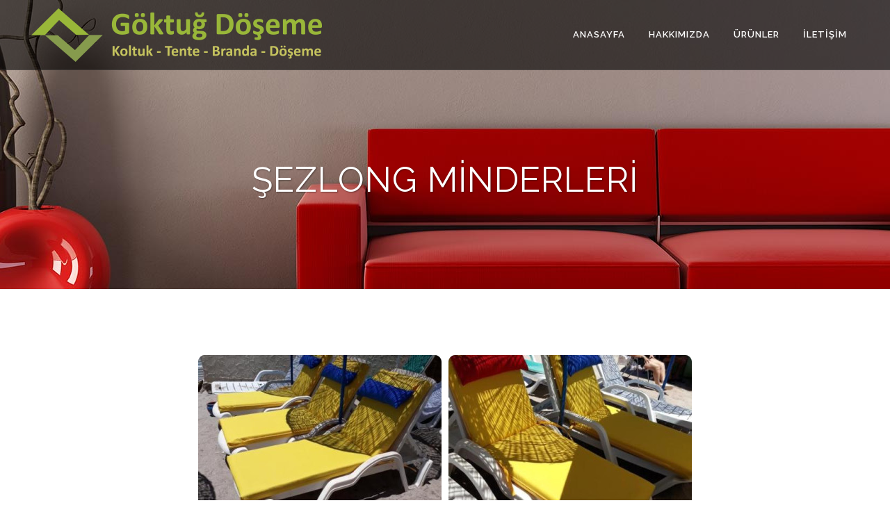

--- FILE ---
content_type: text/html; charset=UTF-8
request_url: http://goktugdoseme.com/sezlong-minderleri/
body_size: 9172
content:
	<!DOCTYPE html>
<html lang="tr">
<head>
	<meta charset="UTF-8" />
	
	<title>Göktuğ Döşeme |   Şezlong Minderleri</title>

	
			
						<meta name="viewport" content="width=device-width,initial-scale=1,user-scalable=no">
		
	<link rel="profile" href="http://gmpg.org/xfn/11" />
	<link rel="pingback" href="http://goktugdoseme.com/xmlrpc.php" />
            <link rel="shortcut icon" type="image/x-icon" href="https://goktugdoseme.com/wp-content/uploads/2018/09/goktug-fav.png">
        <link rel="apple-touch-icon" href="https://goktugdoseme.com/wp-content/uploads/2018/09/goktug-fav.png"/>
    	<link href='//fonts.googleapis.com/css?family=Raleway:100,200,300,400,500,600,700,800,900,300italic,400italic,700italic|Raleway:100,200,300,400,500,600,700,800,900,300italic,400italic,700italic&subset=latin,latin-ext' rel='stylesheet' type='text/css'>
<script type="application/javascript">var QodeAjaxUrl = "https://goktugdoseme.com/wp-admin/admin-ajax.php"</script><link rel='dns-prefetch' href='//maps.googleapis.com' />
<link rel='dns-prefetch' href='//s.w.org' />
<link rel="alternate" type="application/rss+xml" title="Göktuğ Döşeme &raquo; beslemesi" href="https://goktugdoseme.com/feed/" />
<link rel="alternate" type="application/rss+xml" title="Göktuğ Döşeme &raquo; yorum beslemesi" href="https://goktugdoseme.com/comments/feed/" />
<link rel='stylesheet' id='wp-block-library-css'  href='http://goktugdoseme.com/wp-includes/css/dist/block-library/style.min.css?ver=5.2.23' type='text/css' media='all' />
<link rel='stylesheet' id='nta-css-popup-css'  href='http://goktugdoseme.com/wp-content/plugins/wp-whatsapp-ninja/assets/dist/css/style.css?ver=5.2.23' type='text/css' media='all' />
<link rel='stylesheet' id='foobox-free-min-css'  href='http://goktugdoseme.com/wp-content/plugins/foobox-image-lightbox/free/css/foobox.free.min.css?ver=2.7.25' type='text/css' media='all' />
<link rel='stylesheet' id='foogallery-core-css'  href='https://goktugdoseme.com/wp-content/plugins/foogallery/extensions/default-templates/shared/css/foogallery.min.css?ver=2.2.35' type='text/css' media='all' />
<link rel='stylesheet' id='SFSImainCss-css'  href='http://goktugdoseme.com/wp-content/plugins/ultimate-social-media-icons/css/sfsi-style.css?ver=2.8.1' type='text/css' media='all' />
<link rel='stylesheet' id='default_style-css'  href='http://goktugdoseme.com/wp-content/themes/bridge/style.css?ver=5.2.23' type='text/css' media='all' />
<link rel='stylesheet' id='qode_font_awesome-css'  href='http://goktugdoseme.com/wp-content/themes/bridge/css/font-awesome/css/font-awesome.min.css?ver=5.2.23' type='text/css' media='all' />
<link rel='stylesheet' id='qode_font_elegant-css'  href='http://goktugdoseme.com/wp-content/themes/bridge/css/elegant-icons/style.min.css?ver=5.2.23' type='text/css' media='all' />
<link rel='stylesheet' id='qode_linea_icons-css'  href='http://goktugdoseme.com/wp-content/themes/bridge/css/linea-icons/style.css?ver=5.2.23' type='text/css' media='all' />
<link rel='stylesheet' id='qode_dripicons-css'  href='http://goktugdoseme.com/wp-content/themes/bridge/css/dripicons/dripicons.css?ver=5.2.23' type='text/css' media='all' />
<link rel='stylesheet' id='stylesheet-css'  href='http://goktugdoseme.com/wp-content/themes/bridge/css/stylesheet.min.css?ver=5.2.23' type='text/css' media='all' />
<style id='stylesheet-inline-css' type='text/css'>
 .page-id-17936.disabled_footer_top .footer_top_holder, .page-id-17936.disabled_footer_bottom .footer_bottom_holder { display: none;}


</style>
<link rel='stylesheet' id='qode_print-css'  href='http://goktugdoseme.com/wp-content/themes/bridge/css/print.css?ver=5.2.23' type='text/css' media='all' />
<link rel='stylesheet' id='mac_stylesheet-css'  href='http://goktugdoseme.com/wp-content/themes/bridge/css/mac_stylesheet.css?ver=5.2.23' type='text/css' media='all' />
<link rel='stylesheet' id='webkit-css'  href='http://goktugdoseme.com/wp-content/themes/bridge/css/webkit_stylesheet.css?ver=5.2.23' type='text/css' media='all' />
<link rel='stylesheet' id='style_dynamic-css'  href='http://goktugdoseme.com/wp-content/themes/bridge/css/style_dynamic.css?ver=1742377051' type='text/css' media='all' />
<link rel='stylesheet' id='responsive-css'  href='http://goktugdoseme.com/wp-content/themes/bridge/css/responsive.min.css?ver=5.2.23' type='text/css' media='all' />
<link rel='stylesheet' id='style_dynamic_responsive-css'  href='http://goktugdoseme.com/wp-content/themes/bridge/css/style_dynamic_responsive.css?ver=1742377051' type='text/css' media='all' />
<link rel='stylesheet' id='js_composer_front-css'  href='http://goktugdoseme.com/wp-content/plugins/js_composer/assets/css/js_composer.min.css?ver=7.1' type='text/css' media='all' />
<link rel='stylesheet' id='custom_css-css'  href='http://goktugdoseme.com/wp-content/themes/bridge/css/custom_css.css?ver=1742377051' type='text/css' media='all' />
<script type='text/javascript' src='http://goktugdoseme.com/wp-includes/js/jquery/jquery.js?ver=1.12.4-wp'></script>
<script type='text/javascript' src='http://goktugdoseme.com/wp-includes/js/jquery/jquery-migrate.min.js?ver=1.4.1'></script>
<script type='text/javascript'>
/* Run FooBox FREE (v2.7.25) */
var FOOBOX = window.FOOBOX = {
	ready: true,
	disableOthers: false,
	o: {wordpress: { enabled: true }, countMessage:'image %index of %total', captions: { dataTitle: ["captionTitle","title"], dataDesc: ["captionDesc","description"] }, excludes:'.fbx-link,.nofoobox,.nolightbox,a[href*="pinterest.com/pin/create/button/"]', affiliate : { enabled: false }},
	selectors: [
		".foogallery-container.foogallery-lightbox-foobox", ".foogallery-container.foogallery-lightbox-foobox-free", ".gallery", ".wp-block-gallery", ".wp-caption", ".wp-block-image", "a:has(img[class*=wp-image-])", ".foobox"
	],
	pre: function( $ ){
		// Custom JavaScript (Pre)
		
	},
	post: function( $ ){
		// Custom JavaScript (Post)
		
		// Custom Captions Code
		
	},
	custom: function( $ ){
		// Custom Extra JS
		
	}
};
</script>
<script type='text/javascript' src='http://goktugdoseme.com/wp-content/plugins/foobox-image-lightbox/free/js/foobox.free.min.js?ver=2.7.25'></script>
<script></script><link rel='https://api.w.org/' href='https://goktugdoseme.com/wp-json/' />
<link rel="EditURI" type="application/rsd+xml" title="RSD" href="https://goktugdoseme.com/xmlrpc.php?rsd" />
<meta name="generator" content="WordPress 5.2.23" />
<link rel="canonical" href="https://goktugdoseme.com/sezlong-minderleri/" />
<link rel='shortlink' href='https://goktugdoseme.com/?p=17936' />
<link rel="alternate" type="application/json+oembed" href="https://goktugdoseme.com/wp-json/oembed/1.0/embed?url=https%3A%2F%2Fgoktugdoseme.com%2Fsezlong-minderleri%2F" />
<link rel="alternate" type="text/xml+oembed" href="https://goktugdoseme.com/wp-json/oembed/1.0/embed?url=https%3A%2F%2Fgoktugdoseme.com%2Fsezlong-minderleri%2F&#038;format=xml" />

<!-- Call Now Button 0.3.1 by Jerry Rietveld (callnowbutton.com) -->
<style>#callnowbutton {display:none;} @media screen and (max-width:650px){#callnowbutton {display:block; position:fixed; text-decoration:none; z-index:2147483647;width:65px; height:65px; border-radius:80px; border-top:1px solid #2dc62d; border-bottom: 1px solid #006700; bottom:15px; box-shadow: 0 1px 2px rgba(0, 0, 0, 0.4);left:20px;background:url([data-uri]) center/50px 50px no-repeat #009900;}}</style>
<meta name="generator" content="Powered by WPBakery Page Builder - drag and drop page builder for WordPress."/>
<noscript><style> .wpb_animate_when_almost_visible { opacity: 1; }</style></noscript></head>

<body class="page-template-default page page-id-17936 sfsi_actvite_theme_default  qode-page-loading-effect-enabled qode-theme-ver-14.5 qode-theme-bridge wpb-js-composer js-comp-ver-7.1 vc_responsive" itemscope itemtype="http://schema.org/WebPage">

		<div class="qode-page-loading-effect-holder">
		<div class="ajax_loader"><div class="ajax_loader_1"><div class="ajax_loader_2"><img itemprop="image" src="https://goktugdoseme.com/wp-content/uploads/2018/09/goktug-logo.png" alt="" /></div></div></div>
			</div>
	
<div class="wrapper">
	<div class="wrapper_inner">

    
    <!-- Google Analytics start -->
        <!-- Google Analytics end -->

	<header class=" scroll_header_top_area  fixed scrolled_not_transparent with_border page_header">
	<div class="header_inner clearfix">
				<div class="header_top_bottom_holder">
			
			<div class="header_bottom clearfix" style=' background-color:rgba(0, 0, 0, 0.6);' >
											<div class="header_inner_left">
																	<div class="mobile_menu_button">
		<span>
			<i class="qode_icon_font_awesome fa fa-bars " ></i>		</span>
	</div>
								<div class="logo_wrapper" >
	<div class="q_logo">
		<a itemprop="url" href="https://goktugdoseme.com/" >
             <img itemprop="image" class="normal" src="https://goktugdoseme.com/wp-content/uploads/2018/09/goktug-logo.png" alt="Logo"/> 			 <img itemprop="image" class="light" src="https://goktugdoseme.com/wp-content/uploads/2018/09/goktug-logo.png" alt="Logo"/> 			 <img itemprop="image" class="dark" src="https://goktugdoseme.com/wp-content/uploads/2018/09/goktug-logo.png" alt="Logo"/> 			 <img itemprop="image" class="sticky" src="https://goktugdoseme.com/wp-content/uploads/2018/09/goktug-logo.png" alt="Logo"/> 			 <img itemprop="image" class="mobile" src="https://goktugdoseme.com/wp-content/uploads/2018/09/goktug-logo.png" alt="Logo"/> 					</a>
	</div>
	</div>															</div>
															<div class="header_inner_right">
									<div class="side_menu_button_wrapper right">
																														<div class="side_menu_button">
																																											</div>
									</div>
								</div>
							
							
							<nav class="main_menu drop_down right">
								<ul id="menu-anasayfa" class=""><li id="nav-menu-item-16738" class="menu-item menu-item-type-post_type menu-item-object-page menu-item-home  narrow"><a href="https://goktugdoseme.com/" class=""><i class="menu_icon blank fa"></i><span>Anasayfa</span><span class="plus"></span></a></li>
<li id="nav-menu-item-16737" class="menu-item menu-item-type-post_type menu-item-object-page  narrow"><a href="https://goktugdoseme.com/hakkimizda/" class=""><i class="menu_icon blank fa"></i><span>Hakkımızda</span><span class="plus"></span></a></li>
<li id="nav-menu-item-16772" class="menu-item menu-item-type-custom menu-item-object-custom current-menu-ancestor current-menu-parent menu-item-has-children active has_sub narrow"><a href="#" class=" current "><i class="menu_icon blank fa"></i><span>Ürünler</span><span class="plus"></span></a>
<div class="second"><div class="inner"><ul>
	<li id="nav-menu-item-16822" class="menu-item menu-item-type-post_type menu-item-object-page "><a href="https://goktugdoseme.com/koltuk-doseme/" class=""><i class="menu_icon blank fa"></i><span>Koltuk Döşeme</span><span class="plus"></span></a></li>
	<li id="nav-menu-item-17902" class="menu-item menu-item-type-post_type menu-item-object-page "><a href="https://goktugdoseme.com/minderler/" class=""><i class="menu_icon blank fa"></i><span>Minderler</span><span class="plus"></span></a></li>
	<li id="nav-menu-item-17916" class="menu-item menu-item-type-post_type menu-item-object-page "><a href="https://goktugdoseme.com/tekne-branda-ve-doseme/" class=""><i class="menu_icon blank fa"></i><span>Tekne Branda ve Döşeme</span><span class="plus"></span></a></li>
	<li id="nav-menu-item-17889" class="menu-item menu-item-type-post_type menu-item-object-page "><a href="https://goktugdoseme.com/mafsalli-koruklu-kasetli-tente/" class=""><i class="menu_icon blank fa"></i><span>Mafsallı, Körüklü, Kasetli Tente</span><span class="plus"></span></a></li>
	<li id="nav-menu-item-17937" class="menu-item menu-item-type-post_type menu-item-object-page "><a href="https://goktugdoseme.com/brandalar/" class=""><i class="menu_icon blank fa"></i><span>Brandalar</span><span class="plus"></span></a></li>
	<li id="nav-menu-item-17941" class="menu-item menu-item-type-post_type menu-item-object-page current-menu-item page_item page-item-17936 current_page_item "><a href="https://goktugdoseme.com/sezlong-minderleri/" class=""><i class="menu_icon blank fa"></i><span>Şezlong Minderleri</span><span class="plus"></span></a></li>
</ul></div></div>
</li>
<li id="nav-menu-item-16739" class="menu-item menu-item-type-post_type menu-item-object-page  narrow"><a href="https://goktugdoseme.com/iletisim/" class=""><i class="menu_icon blank fa"></i><span>İletişim</span><span class="plus"></span></a></li>
</ul>							</nav>
														<nav class="mobile_menu">
	<ul id="menu-anasayfa-1" class=""><li id="mobile-menu-item-16738" class="menu-item menu-item-type-post_type menu-item-object-page menu-item-home "><a href="https://goktugdoseme.com/" class=""><span>Anasayfa</span></a><span class="mobile_arrow"><i class="fa fa-angle-right"></i><i class="fa fa-angle-down"></i></span></li>
<li id="mobile-menu-item-16737" class="menu-item menu-item-type-post_type menu-item-object-page "><a href="https://goktugdoseme.com/hakkimizda/" class=""><span>Hakkımızda</span></a><span class="mobile_arrow"><i class="fa fa-angle-right"></i><i class="fa fa-angle-down"></i></span></li>
<li id="mobile-menu-item-16772" class="menu-item menu-item-type-custom menu-item-object-custom current-menu-ancestor current-menu-parent menu-item-has-children active has_sub"><a href="#" class=" current "><span>Ürünler</span></a><span class="mobile_arrow"><i class="fa fa-angle-right"></i><i class="fa fa-angle-down"></i></span>
<ul class="sub_menu">
	<li id="mobile-menu-item-16822" class="menu-item menu-item-type-post_type menu-item-object-page "><a href="https://goktugdoseme.com/koltuk-doseme/" class=""><span>Koltuk Döşeme</span></a><span class="mobile_arrow"><i class="fa fa-angle-right"></i><i class="fa fa-angle-down"></i></span></li>
	<li id="mobile-menu-item-17902" class="menu-item menu-item-type-post_type menu-item-object-page "><a href="https://goktugdoseme.com/minderler/" class=""><span>Minderler</span></a><span class="mobile_arrow"><i class="fa fa-angle-right"></i><i class="fa fa-angle-down"></i></span></li>
	<li id="mobile-menu-item-17916" class="menu-item menu-item-type-post_type menu-item-object-page "><a href="https://goktugdoseme.com/tekne-branda-ve-doseme/" class=""><span>Tekne Branda ve Döşeme</span></a><span class="mobile_arrow"><i class="fa fa-angle-right"></i><i class="fa fa-angle-down"></i></span></li>
	<li id="mobile-menu-item-17889" class="menu-item menu-item-type-post_type menu-item-object-page "><a href="https://goktugdoseme.com/mafsalli-koruklu-kasetli-tente/" class=""><span>Mafsallı, Körüklü, Kasetli Tente</span></a><span class="mobile_arrow"><i class="fa fa-angle-right"></i><i class="fa fa-angle-down"></i></span></li>
	<li id="mobile-menu-item-17937" class="menu-item menu-item-type-post_type menu-item-object-page "><a href="https://goktugdoseme.com/brandalar/" class=""><span>Brandalar</span></a><span class="mobile_arrow"><i class="fa fa-angle-right"></i><i class="fa fa-angle-down"></i></span></li>
	<li id="mobile-menu-item-17941" class="menu-item menu-item-type-post_type menu-item-object-page current-menu-item page_item page-item-17936 current_page_item "><a href="https://goktugdoseme.com/sezlong-minderleri/" class=""><span>Şezlong Minderleri</span></a><span class="mobile_arrow"><i class="fa fa-angle-right"></i><i class="fa fa-angle-down"></i></span></li>
</ul>
</li>
<li id="mobile-menu-item-16739" class="menu-item menu-item-type-post_type menu-item-object-page "><a href="https://goktugdoseme.com/iletisim/" class=""><span>İletişim</span></a><span class="mobile_arrow"><i class="fa fa-angle-right"></i><i class="fa fa-angle-down"></i></span></li>
</ul></nav>											</div>
			</div>
		</div>
</header>	<a id="back_to_top" href="#">
        <span class="fa-stack">
            <i class="qode_icon_font_awesome fa fa-arrow-up " ></i>        </span>
	</a>
	
	
    
    
    <div class="content ">
        <div class="content_inner  ">
    						<div class="title_outer animate_title_area title_text_shadow"    data-height="416"style="opacity:0;height:101px;">
		<div class="title title_size_large  position_center  has_fixed_background " style="background-size:1920px auto;background-image:url(https://goktugdoseme.com/wp-content/uploads/2014/05/work_title.jpg);height:416px;background-color:#F6F6F6;">
			<div class="image not_responsive"><img itemprop="image" src="https://goktugdoseme.com/wp-content/uploads/2014/05/work_title.jpg" alt="&nbsp;" /> </div>
										<div class="title_holder"  style="padding-top:101px;height:315px;">
					<div class="container">
						<div class="container_inner clearfix">
								<div class="title_subtitle_holder" >
                                                                									<div class="title_subtitle_holder_inner">
																										<h1 ><span>Şezlong Minderleri</span></h1>
																	
																																			</div>
								                                                            </div>
						</div>
					</div>
				</div>
								</div>
			</div>
				<div class="container">
            			<div class="container_inner default_template_holder clearfix page_container_inner" >
																				<div class="wpb-content-wrapper"><div      class="vc_row wpb_row section vc_row-fluid " style=' text-align:left;'><div class=" full_section_inner clearfix"><div class="wpb_column vc_column_container vc_col-sm-12"><div class="vc_column-inner"><div class="wpb_wrapper">	<div class="vc_empty_space"  style="height: 45px" ><span
			class="vc_empty_space_inner">
			<span class="empty_space_image"  ></span>
		</span></div>

</div></div></div></div></div><div      class="vc_row wpb_row section vc_row-fluid " style=' text-align:left;'><div class=" full_section_inner clearfix"><div class="wpb_column vc_column_container vc_col-sm-12"><div class="vc_column-inner"><div class="wpb_wrapper">
	<div class="wpb_raw_code wpb_content_element wpb_raw_html" >
		<div class="wpb_wrapper">
			<style type="text/css">
	#foogallery-gallery-18094 .fg-image {
        width: 350px;
    }
</style>
				<div class="foogallery foogallery-container foogallery-default foogallery-lightbox-foobox fg-gutter-10 fg-center fg-m-col2 fg-default fg-dark fg-round-medium fg-loading-pulse fg-loaded-fade-in fg-caption-hover fg-hover-fade fg-hover-eye fg-ready" id="foogallery-gallery-18094" data-foogallery="{&quot;item&quot;:{&quot;showCaptionTitle&quot;:true,&quot;showCaptionDescription&quot;:true},&quot;lazy&quot;:true}" >
	<div class="fg-item fg-type-image fg-idle"><figure class="fg-item-inner"><a href="https://goktugdoseme.com/wp-content/uploads/2018/10/20180629_133253.jpg" data-attachment-id="18072" class="fg-thumb"><span class="fg-image-wrap"><img width="350" height="250" class="skip-lazy fg-image" data-src-fg="http://goktugdoseme.com/wp-content/uploads/cache/2018/10/20180629_133253/370068609.jpg" src="data:image/svg+xml,%3Csvg%20xmlns%3D%22http%3A%2F%2Fwww.w3.org%2F2000%2Fsvg%22%20width%3D%22350%22%20height%3D%22250%22%20viewBox%3D%220%200%20350%20250%22%3E%3C%2Fsvg%3E" loading="eager"></span><span class="fg-image-overlay"></span></a><figcaption class="fg-caption"><div class="fg-caption-inner"></div></figcaption></figure><div class="fg-loader"></div></div><div class="fg-item fg-type-image fg-idle"><figure class="fg-item-inner"><a href="https://goktugdoseme.com/wp-content/uploads/2018/10/20180629_133258.jpg" data-attachment-id="18073" class="fg-thumb"><span class="fg-image-wrap"><img width="350" height="250" class="skip-lazy fg-image" data-src-fg="http://goktugdoseme.com/wp-content/uploads/cache/2018/10/20180629_133258/747848865.jpg" src="data:image/svg+xml,%3Csvg%20xmlns%3D%22http%3A%2F%2Fwww.w3.org%2F2000%2Fsvg%22%20width%3D%22350%22%20height%3D%22250%22%20viewBox%3D%220%200%20350%20250%22%3E%3C%2Fsvg%3E" loading="eager"></span><span class="fg-image-overlay"></span></a><figcaption class="fg-caption"><div class="fg-caption-inner"></div></figcaption></figure><div class="fg-loader"></div></div></div>

		</div>
	</div>
	<div class="vc_empty_space"  style="height: 32px" ><span
			class="vc_empty_space_inner">
			<span class="empty_space_image"  ></span>
		</span></div>

</div></div></div></div></div>
</div>														 
																				
		</div>
        	</div>
				
	</div>
</div>



	<footer class="uncover">
		<div class="footer_inner clearfix">
				<div class="footer_top_holder">
            			<div class="footer_top">
								<div class="container">
					<div class="container_inner">
																	<div class="three_columns clearfix">
								<div class="column1 footer_col1">
									<div class="column_inner">
										<div id="media_image-2" class="widget widget_media_image"><img width="418" height="77" src="https://goktugdoseme.com/wp-content/uploads/2018/09/goktug-logo.png" class="image wp-image-17511  attachment-516x95 size-516x95" alt="" style="max-width: 100%; height: auto;" /></div><div id="text-12" class="widget widget_text">			<div class="textwidget"><p>Tel: 0543 286 07 51</p>
<p>E-Posta: volkanonol35@gmail.com</p>
</div>
		</div><span class='q_social_icon_holder circle_social' data-color=#ffffff data-hover-color=#04b8f4><a itemprop='url' href='https://www.facebook.com/' target='_blank'><span class='fa-stack ' style='background-color: #99b739;font-size: 22px;'><i class="qode_icon_font_awesome fa fa-facebook " style="color: #ffffff;" ></i></span></a></span><span class='q_social_icon_holder circle_social' data-color=#ffffff data-hover-color=#04b8f4><a itemprop='url' href='https://www.instagram.com/' target='_blank'><span class='fa-stack ' style='background-color: #99b739;font-size: 22px;'><i class="qode_icon_font_awesome fa fa-instagram " style="color: #ffffff;" ></i></span></a></span>									</div>
								</div>
								<div class="column2 footer_col2">
									<div class="column_inner">
										<div id="media_image-4" class="widget widget_media_image"><img width="300" height="77" src="https://goktugdoseme.com/wp-content/uploads/2020/08/turgutreis-reklam-logo-beyaz-300x77.png" class="image wp-image-18079  attachment-medium size-medium" alt="" style="max-width: 100%; height: auto;" srcset="https://goktugdoseme.com/wp-content/uploads/2020/08/turgutreis-reklam-logo-beyaz-300x77.png 300w, https://goktugdoseme.com/wp-content/uploads/2020/08/turgutreis-reklam-logo-beyaz.png 674w" sizes="(max-width: 300px) 100vw, 300px" /></div><div id="custom_html-5" class="widget_text widget widget_custom_html"><div class="textwidget custom-html-widget"><div class="separator  transparent   " style="margin-top: 20px;"></div>
</div></div>									</div>
								</div>
								<div class="column3 footer_col3">
									<div class="column_inner">
										<div id="custom_html-3" class="widget_text widget widget_custom_html"><div class="textwidget custom-html-widget"><iframe src="https://www.google.com/maps/embed?pb=!1m18!1m12!1m3!1d3185.945597463089!2d27.272635200000003!3d37.011094199999995!2m3!1f0!2f0!3f0!3m2!1i1024!2i768!4f13.1!3m3!1m2!1s0x14be0de95e82649f%3A0xa4ed496d39f815a8!2zR8O2a3R1xJ8gRMO2xZ9lbWU!5e0!3m2!1str!2str!4v1732220946149!5m2!1str!2str" width="400" height="300" style="border:0;" allowfullscreen="" loading="lazy" referrerpolicy="no-referrer-when-downgrade"></iframe></div></div>									</div>
								</div>
							</div>
															</div>
				</div>
							</div>
					</div>
							<div class="footer_bottom_holder">
                									<div class="footer_bottom">
				<div class="textwidget custom-html-widget">Copyright © 2018 <a href="http://www.turgutreisreklam.com/">Powered By Turgutreis Reklam.</a>. Tüm Hakları Saklıdır.</div>			</div>
								</div>
				</div>
	</footer>
		
</div>
</div>
<a href="tel:05432860751" id="callnowbutton" >&nbsp;</a>    <script>
        window.addEventListener('sfsi_functions_loaded', function() {
            if (typeof sfsi_plugin_version == 'function') {
                sfsi_plugin_version(2.77);
            }
        });

        function sfsi_processfurther(ref) {
            var feed_id = '';
            var feedtype = 8;
            var email = jQuery(ref).find('input[name="email"]').val();
            var filter = /^([a-zA-Z0-9_\.\-])+\@(([a-zA-Z0-9\-])+\.)+([a-zA-Z0-9]{2,4})+$/;
            if ((email != "Enter your email") && (filter.test(email))) {
                if (feedtype == "8") {
                    var url = "https://api.follow.it/subscription-form/" + feed_id + "/" + feedtype;
                    window.open(url, "popupwindow", "scrollbars=yes,width=1080,height=760");
                    return true;
                }
            } else {
                alert("Please enter email address");
                jQuery(ref).find('input[name="email"]').focus();
                return false;
            }
        }
    </script>
    <style type="text/css" aria-selected="true">
        .sfsi_subscribe_Popinner {
            width: 100% !important;

            height: auto !important;

            border: 1px solid #b5b5b5 !important;

            padding: 18px 0px !important;

            background-color: #ffffff !important;
        }
        .sfsi_subscribe_Popinner form {
            margin: 0 20px !important;
        }
        .sfsi_subscribe_Popinner h5 {
            font-family: Helvetica,Arial,sans-serif !important;

            font-weight: bold !important;

            color: #000000 !important;

            font-size: 16px !important;

            text-align: center !important;
            margin: 0 0 10px !important;
            padding: 0 !important;
        }
        .sfsi_subscription_form_field {
            margin: 5px 0 !important;
            width: 100% !important;
            display: inline-flex;
            display: -webkit-inline-flex;
        }

        .sfsi_subscription_form_field input {
            width: 100% !important;
            padding: 10px 0px !important;
        }

        .sfsi_subscribe_Popinner input[type=email] {
            font-family: Helvetica,Arial,sans-serif !important;

            font-style: normal !important;

            color: #000000 !important;

            font-size: 14px !important;

            text-align: center !important;
        }

        .sfsi_subscribe_Popinner input[type=email]::-webkit-input-placeholder {

            font-family: Helvetica,Arial,sans-serif !important;

            font-style: normal !important;

            color: #000000 !important;

            font-size: 14px !important;

            text-align: center !important;
        }
        .sfsi_subscribe_Popinner input[type=email]:-moz-placeholder {
            /* Firefox 18- */

            font-family: Helvetica,Arial,sans-serif !important;

            font-style: normal !important;

            color: #000000 !important;

            font-size: 14px !important;

            text-align: center !important;

        }

        .sfsi_subscribe_Popinner input[type=email]::-moz-placeholder {
            /* Firefox 19+ */
            font-family: Helvetica,Arial,sans-serif !important;

            font-style: normal !important;

            color: #000000 !important;

            font-size: 14px !important;

            text-align: center !important;

        }

        .sfsi_subscribe_Popinner input[type=email]:-ms-input-placeholder {
            font-family: Helvetica,Arial,sans-serif !important;

            font-style: normal !important;

            color: #000000 !important;

            font-size: 14px !important;

            text-align: center !important;
        }

        .sfsi_subscribe_Popinner input[type=submit] {
            font-family: Helvetica,Arial,sans-serif !important;

            font-weight: bold !important;

            color: #000000 !important;

            font-size: 16px !important;

            text-align: center !important;

            background-color: #dedede !important;
        }

        .sfsi_shortcode_container {
            float: left;
        }

        .sfsi_shortcode_container .norm_row .sfsi_wDiv {
            position: relative !important;
        }

        .sfsi_shortcode_container .sfsi_holders {
            display: none;
        }

            </style>

<script type="text/html" id="wpb-modifications"> window.wpbCustomElement = 1; </script><script type='text/javascript' src='http://goktugdoseme.com/wp-includes/js/jquery/ui/core.min.js?ver=1.11.4'></script>
<script type='text/javascript' src='http://goktugdoseme.com/wp-content/plugins/ultimate-social-media-icons/js/shuffle/modernizr.custom.min.js?ver=5.2.23'></script>
<script type='text/javascript' src='http://goktugdoseme.com/wp-content/plugins/ultimate-social-media-icons/js/shuffle/jquery.shuffle.min.js?ver=5.2.23'></script>
<script type='text/javascript' src='http://goktugdoseme.com/wp-content/plugins/ultimate-social-media-icons/js/shuffle/random-shuffle-min.js?ver=5.2.23'></script>
<script type='text/javascript'>
/* <![CDATA[ */
var sfsi_icon_ajax_object = {"ajax_url":"https:\/\/goktugdoseme.com\/wp-admin\/admin-ajax.php","plugin_url":"http:\/\/goktugdoseme.com\/wp-content\/plugins\/ultimate-social-media-icons\/"};
/* ]]> */
</script>
<script type='text/javascript' src='http://goktugdoseme.com/wp-content/plugins/ultimate-social-media-icons/js/custom.js?ver=2.8.1'></script>
<script type='text/javascript' src='http://goktugdoseme.com/wp-content/plugins/wp-whatsapp-ninja/assets/dist/js/njt-whatsapp.js?ver=3.1'></script>
<script type='text/javascript'>
/* <![CDATA[ */
var njt_wa_global = {"ajax_url":"https:\/\/goktugdoseme.com\/wp-admin\/admin-ajax.php","nonce":"bd48baee10","defaultAvatarSVG":"<svg width=\"48px\" height=\"48px\" class=\"nta-whatsapp-default-avatar\" version=\"1.1\" id=\"Layer_1\" xmlns=\"http:\/\/www.w3.org\/2000\/svg\" xmlns:xlink=\"http:\/\/www.w3.org\/1999\/xlink\" x=\"0px\" y=\"0px\"\n            viewBox=\"0 0 512 512\" style=\"enable-background:new 0 0 512 512;\" xml:space=\"preserve\">\n            <path style=\"fill:#EDEDED;\" d=\"M0,512l35.31-128C12.359,344.276,0,300.138,0,254.234C0,114.759,114.759,0,255.117,0\n            S512,114.759,512,254.234S395.476,512,255.117,512c-44.138,0-86.51-14.124-124.469-35.31L0,512z\"\/>\n            <path style=\"fill:#55CD6C;\" d=\"M137.71,430.786l7.945,4.414c32.662,20.303,70.621,32.662,110.345,32.662\n            c115.641,0,211.862-96.221,211.862-213.628S371.641,44.138,255.117,44.138S44.138,137.71,44.138,254.234\n            c0,40.607,11.476,80.331,32.662,113.876l5.297,7.945l-20.303,74.152L137.71,430.786z\"\/>\n            <path style=\"fill:#FEFEFE;\" d=\"M187.145,135.945l-16.772-0.883c-5.297,0-10.593,1.766-14.124,5.297\n            c-7.945,7.062-21.186,20.303-24.717,37.959c-6.179,26.483,3.531,58.262,26.483,90.041s67.09,82.979,144.772,105.048\n            c24.717,7.062,44.138,2.648,60.028-7.062c12.359-7.945,20.303-20.303,22.952-33.545l2.648-12.359\n            c0.883-3.531-0.883-7.945-4.414-9.71l-55.614-25.6c-3.531-1.766-7.945-0.883-10.593,2.648l-22.069,28.248\n            c-1.766,1.766-4.414,2.648-7.062,1.766c-15.007-5.297-65.324-26.483-92.69-79.448c-0.883-2.648-0.883-5.297,0.883-7.062\n            l21.186-23.834c1.766-2.648,2.648-6.179,1.766-8.828l-25.6-57.379C193.324,138.593,190.676,135.945,187.145,135.945\"\/>\n        <\/svg>","defaultAvatarUrl":"http:\/\/goktugdoseme.com\/wp-content\/plugins\/wp-whatsapp-ninja\/assets\/img\/whatsapp_logo.svg","timezone":"Europe\/Istanbul","i18n":{"online":"Online","offline":"Offline"},"urlSettings":{"onDesktop":"api","onMobile":"api","openInNewTab":"ON"}};
/* ]]> */
</script>
<script type='text/javascript' src='http://goktugdoseme.com/wp-content/plugins/wp-whatsapp-ninja/assets/js/whatsapp-button.js?ver=3.1'></script>
<script type='text/javascript'>
/* <![CDATA[ */
var qodeLike = {"ajaxurl":"https:\/\/goktugdoseme.com\/wp-admin\/admin-ajax.php"};
/* ]]> */
</script>
<script type='text/javascript' src='http://goktugdoseme.com/wp-content/themes/bridge/js/plugins/qode-like.min.js?ver=5.2.23'></script>
<script type='text/javascript' src='http://goktugdoseme.com/wp-includes/js/jquery/ui/widget.min.js?ver=1.11.4'></script>
<script type='text/javascript' src='http://goktugdoseme.com/wp-includes/js/jquery/ui/accordion.min.js?ver=1.11.4'></script>
<script type='text/javascript' src='http://goktugdoseme.com/wp-includes/js/jquery/ui/position.min.js?ver=1.11.4'></script>
<script type='text/javascript' src='http://goktugdoseme.com/wp-includes/js/jquery/ui/menu.min.js?ver=1.11.4'></script>
<script type='text/javascript' src='http://goktugdoseme.com/wp-includes/js/wp-sanitize.min.js?ver=5.2.23'></script>
<script type='text/javascript' src='http://goktugdoseme.com/wp-includes/js/wp-a11y.min.js?ver=5.2.23'></script>
<script type='text/javascript'>
/* <![CDATA[ */
var uiAutocompleteL10n = {"noResults":"Hi\u00e7bir sonu\u00e7 bulunamad\u0131.","oneResult":"1 sonu\u00e7 bulundu. Dola\u015fmak i\u00e7in yukar\u0131 ve a\u015fa\u011f\u0131 oklar\u0131 kullan\u0131n.","manyResults":"%d sonu\u00e7 bulundu. Dola\u015fmak i\u00e7in yukar\u0131 ve a\u015fa\u011f\u0131 oklar\u0131 kullan\u0131n.","itemSelected":"\u00d6ge se\u00e7ildi."};
/* ]]> */
</script>
<script type='text/javascript' src='http://goktugdoseme.com/wp-includes/js/jquery/ui/autocomplete.min.js?ver=1.11.4'></script>
<script type='text/javascript' src='http://goktugdoseme.com/wp-includes/js/jquery/ui/button.min.js?ver=1.11.4'></script>
<script type='text/javascript' src='http://goktugdoseme.com/wp-includes/js/jquery/ui/datepicker.min.js?ver=1.11.4'></script>
<script type='text/javascript'>
jQuery(document).ready(function(jQuery){jQuery.datepicker.setDefaults({"closeText":"Kapat","currentText":"Bug\u00fcn","monthNames":["Ocak","\u015eubat","Mart","Nisan","May\u0131s","Haziran","Temmuz","A\u011fustos","Eyl\u00fcl","Ekim","Kas\u0131m","Aral\u0131k"],"monthNamesShort":["Oca","\u015eub","Mar","Nis","May","Haz","Tem","A\u011fu","Eyl","Eki","Kas","Ara"],"nextText":"Sonraki","prevText":"\u00d6nceki","dayNames":["Pazar","Pazartesi","Sal\u0131","\u00c7ar\u015famba","Per\u015fembe","Cuma","Cumartesi"],"dayNamesShort":["Paz","Pts","Sal","\u00c7ar","Per","Cum","Cts"],"dayNamesMin":["P","P","S","\u00c7","P","C","C"],"dateFormat":"d MM yy","firstDay":1,"isRTL":false});});
</script>
<script type='text/javascript' src='http://goktugdoseme.com/wp-includes/js/jquery/ui/mouse.min.js?ver=1.11.4'></script>
<script type='text/javascript' src='http://goktugdoseme.com/wp-includes/js/jquery/ui/resizable.min.js?ver=1.11.4'></script>
<script type='text/javascript' src='http://goktugdoseme.com/wp-includes/js/jquery/ui/draggable.min.js?ver=1.11.4'></script>
<script type='text/javascript' src='http://goktugdoseme.com/wp-includes/js/jquery/ui/dialog.min.js?ver=1.11.4'></script>
<script type='text/javascript' src='http://goktugdoseme.com/wp-includes/js/jquery/ui/droppable.min.js?ver=1.11.4'></script>
<script type='text/javascript' src='http://goktugdoseme.com/wp-includes/js/jquery/ui/progressbar.min.js?ver=1.11.4'></script>
<script type='text/javascript' src='http://goktugdoseme.com/wp-includes/js/jquery/ui/selectable.min.js?ver=1.11.4'></script>
<script type='text/javascript' src='http://goktugdoseme.com/wp-includes/js/jquery/ui/sortable.min.js?ver=1.11.4'></script>
<script type='text/javascript' src='http://goktugdoseme.com/wp-includes/js/jquery/ui/slider.min.js?ver=1.11.4'></script>
<script type='text/javascript' src='http://goktugdoseme.com/wp-includes/js/jquery/ui/spinner.min.js?ver=1.11.4'></script>
<script type='text/javascript' src='http://goktugdoseme.com/wp-includes/js/jquery/ui/tooltip.min.js?ver=1.11.4'></script>
<script type='text/javascript' src='http://goktugdoseme.com/wp-includes/js/jquery/ui/tabs.min.js?ver=1.11.4'></script>
<script type='text/javascript' src='http://goktugdoseme.com/wp-includes/js/jquery/ui/effect.min.js?ver=1.11.4'></script>
<script type='text/javascript' src='http://goktugdoseme.com/wp-includes/js/jquery/ui/effect-blind.min.js?ver=1.11.4'></script>
<script type='text/javascript' src='http://goktugdoseme.com/wp-includes/js/jquery/ui/effect-bounce.min.js?ver=1.11.4'></script>
<script type='text/javascript' src='http://goktugdoseme.com/wp-includes/js/jquery/ui/effect-clip.min.js?ver=1.11.4'></script>
<script type='text/javascript' src='http://goktugdoseme.com/wp-includes/js/jquery/ui/effect-drop.min.js?ver=1.11.4'></script>
<script type='text/javascript' src='http://goktugdoseme.com/wp-includes/js/jquery/ui/effect-explode.min.js?ver=1.11.4'></script>
<script type='text/javascript' src='http://goktugdoseme.com/wp-includes/js/jquery/ui/effect-fade.min.js?ver=1.11.4'></script>
<script type='text/javascript' src='http://goktugdoseme.com/wp-includes/js/jquery/ui/effect-fold.min.js?ver=1.11.4'></script>
<script type='text/javascript' src='http://goktugdoseme.com/wp-includes/js/jquery/ui/effect-highlight.min.js?ver=1.11.4'></script>
<script type='text/javascript' src='http://goktugdoseme.com/wp-includes/js/jquery/ui/effect-pulsate.min.js?ver=1.11.4'></script>
<script type='text/javascript' src='http://goktugdoseme.com/wp-includes/js/jquery/ui/effect-size.min.js?ver=1.11.4'></script>
<script type='text/javascript' src='http://goktugdoseme.com/wp-includes/js/jquery/ui/effect-scale.min.js?ver=1.11.4'></script>
<script type='text/javascript' src='http://goktugdoseme.com/wp-includes/js/jquery/ui/effect-shake.min.js?ver=1.11.4'></script>
<script type='text/javascript' src='http://goktugdoseme.com/wp-includes/js/jquery/ui/effect-slide.min.js?ver=1.11.4'></script>
<script type='text/javascript' src='http://goktugdoseme.com/wp-includes/js/jquery/ui/effect-transfer.min.js?ver=1.11.4'></script>
<script type='text/javascript' src='http://goktugdoseme.com/wp-content/themes/bridge/js/plugins.js?ver=5.2.23'></script>
<script type='text/javascript' src='http://goktugdoseme.com/wp-content/themes/bridge/js/plugins/jquery.carouFredSel-6.2.1.min.js?ver=5.2.23'></script>
<script type='text/javascript' src='http://goktugdoseme.com/wp-content/themes/bridge/js/plugins/lemmon-slider.min.js?ver=5.2.23'></script>
<script type='text/javascript' src='http://goktugdoseme.com/wp-content/themes/bridge/js/plugins/jquery.fullPage.min.js?ver=5.2.23'></script>
<script type='text/javascript' src='http://goktugdoseme.com/wp-content/themes/bridge/js/plugins/jquery.mousewheel.min.js?ver=5.2.23'></script>
<script type='text/javascript' src='http://goktugdoseme.com/wp-content/themes/bridge/js/plugins/jquery.touchSwipe.min.js?ver=5.2.23'></script>
<script type='text/javascript' src='http://goktugdoseme.com/wp-content/plugins/js_composer/assets/lib/bower/isotope/dist/isotope.pkgd.min.js?ver=7.1'></script>
<script type='text/javascript' src='http://goktugdoseme.com/wp-content/themes/bridge/js/plugins/packery-mode.pkgd.min.js?ver=5.2.23'></script>
<script type='text/javascript' src='http://goktugdoseme.com/wp-content/themes/bridge/js/plugins/jquery.stretch.js?ver=5.2.23'></script>
<script type='text/javascript' src='http://goktugdoseme.com/wp-content/themes/bridge/js/plugins/imagesloaded.js?ver=5.2.23'></script>
<script type='text/javascript' src='http://goktugdoseme.com/wp-content/themes/bridge/js/plugins/rangeslider.min.js?ver=5.2.23'></script>
<script type='text/javascript' src='https://maps.googleapis.com/maps/api/js?ver=5.2.23'></script>
<script type='text/javascript' src='http://goktugdoseme.com/wp-content/themes/bridge/js/default_dynamic.js?ver=1742377051'></script>
<script type='text/javascript'>
/* <![CDATA[ */
var QodeAdminAjax = {"ajaxurl":"https:\/\/goktugdoseme.com\/wp-admin\/admin-ajax.php"};
var qodeGlobalVars = {"vars":{"qodeAddingToCartLabel":"Adding to Cart..."}};
/* ]]> */
</script>
<script type='text/javascript' src='http://goktugdoseme.com/wp-content/themes/bridge/js/default.min.js?ver=5.2.23'></script>
<script type='text/javascript' src='http://goktugdoseme.com/wp-content/themes/bridge/js/custom_js.js?ver=1742377051'></script>
<script type='text/javascript' src='http://goktugdoseme.com/wp-includes/js/comment-reply.min.js?ver=5.2.23'></script>
<script type='text/javascript' src='http://goktugdoseme.com/wp-content/plugins/js_composer/assets/js/dist/js_composer_front.min.js?ver=7.1'></script>
<script type='text/javascript' src='http://goktugdoseme.com/wp-includes/js/wp-embed.min.js?ver=5.2.23'></script>
<script type='text/javascript' src='http://goktugdoseme.com/wp-content/plugins/foogallery/extensions/default-templates/shared/js/foogallery.min.js?ver=2.2.35'></script>
<script></script></body>
</html>